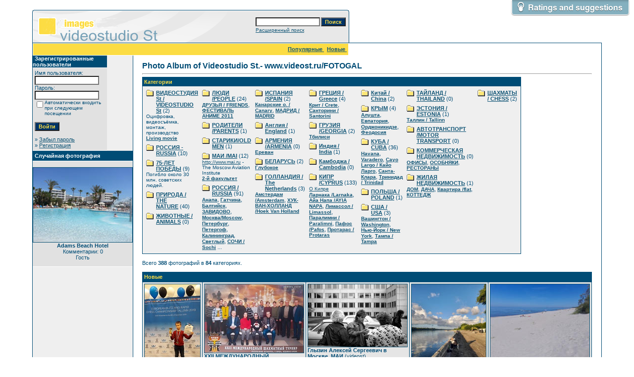

--- FILE ---
content_type: text/html; charset=cp1251
request_url: http://photogal.videost.ru/index.php?sessionid=o2nebuh23gte5q5tmvcadoosv2
body_size: 49526
content:
<!DOCTYPE HTML PUBLIC "-//W3C//DTD HTML 4.01 Transitional//EN">
<html dir="ltr">
<head>
<title>Photo Album of Videostudio St.- www.videost.ru/FOTOGAL</title>
<meta http-equiv="content-type" content="text/html; charset=windows-1251" />
<link rel="stylesheet" href="./templates/default/style.css" />
<script language="javascript" type="text/javascript">
<!--

  var captcha_reload_count = 0;
	var captcha_image_url = "./captcha.php?sessionid=hefftik2i6ca7voontraifjk07";
  function new_captcha_image() {
    if (captcha_image_url.indexOf('?') == -1) {
		  document.getElementById('captcha_image').src= captcha_image_url+'?c='+captcha_reload_count;
		} else {
		  document.getElementById('captcha_image').src= captcha_image_url+'&c='+captcha_reload_count;
		}

    document.getElementById('captcha_input').value="";
    document.getElementById('captcha_input').focus();
    captcha_reload_count++;
  }

	function opendetailwindow() { 
    window.open('','detailwindow','toolbar=no,scrollbars=yes,resizable=no,width=680,height=480');
  }
  
  function right(e) {
    if ((document.layers || (document.getElementById && !document.all)) && (e.which == 2 || e.which == 3)) {
      alert("© Copyright by Photo Album of Videostudio St.- www.videost.ru/FOTOGAL");
      return false;
    }
    else if (event.button == 2 || event.button == 3) {
      alert("© Copyright by Photo Album of Videostudio St.- www.videost.ru/FOTOGAL");
      return false;
    }
    return true;
  }

  if (document.layers){
    document.captureEvents(Event.MOUSEDOWN);
    document.onmousedown = right;
  }
  else if (document.all && !document.getElementById){
    document.onmousedown = right;
  }

	document.oncontextmenu = new Function("alert('© Copyright by Photo Album of Videostudio St.- www.videost.ru/FOTOGAL');return false");

// -->
</script>
<!-- RedHelper -->
<script id="rhlpscrtg" type="text/javascript" charset="utf-8" async="async"
	src="http://web.redhelper.ru/service/main.js?c=videost"></script>
<!--/Redhelper -->
<script type="text/javascript">
    var reformalOptions = {
        project_id: 67611,
        project_host: "photogal.reformal.ru",
        tab_orientation: "top-right",
        tab_indent: "10px",
        tab_bg_color: "#85b0bf",
        tab_border_color: "#FFFFFF",
        tab_image_url: "http://tab.reformal.ru/UmF0aW5ncyBhbmQgc3VnZ2VzdGlvbnM=/FFFFFF/65a5791a0308c7b183a956a226e6d7ff/top-right/1/tab.png",
        tab_border_width: 1
    };
    
    (function() {
        var script = document.createElement('script');
        script.type = 'text/javascript'; script.async = true;
        script.src = ('https:' == document.location.protocol ? 'https://' : 'http://') + 'media.reformal.ru/widgets/v3/reformal.js';
        document.getElementsByTagName('head')[0].appendChild(script);
    })();
</script><noscript><a href="http://reformal.ru"><img src="http://media.reformal.ru/reformal.png" /></a><a href="http://photogal.reformal.ru">Ratings and suggestions</a></noscript>
<link rel="alternate" type="application/rss+xml" title="RSS Feed: Photo Album of Videostudio St.- www.videost.ru/FOTOGAL (Новые )" href="http://photogal.videost.ru/rss.php?action=images" />
</head>
<body bgcolor="#FFFFFF" text="#0F5475" link="#0F5475" vlink="#0F5475" alink="#0F5475">
<br />

<table width="640" border="0" cellspacing="0" cellpadding="0" align="center">
  <tr> 
    <td> 
      <table width="640" border="0" cellspacing="0" cellpadding="0" class="tablehead">
        <tr> 
          <td colspan="4"><img src="./templates/default/images/header_top.gif" width="640" height="6" alt="" /></td>
        </tr>
        <tr> 
          <td width="6"><img src="./templates/default/images/header_left.gif" width="6" height="60" alt="" /></td>
          <td width="405"><img src="./templates/default/images/header_logo.gif" width="405" height="60" alt="" /></td>
          <td width="225" align="right"> 
            <form method="post" action="./search.php?sessionid=hefftik2i6ca7voontraifjk07">
              <table border="0" cellspacing="0" cellpadding="1">
                <tr> 
                  <td> 
                    <input type="text" name="search_keywords" size="15" class="searchinput" />
                  </td>
                  <td> 
                    <input type="submit" value="Поиск" class="button" name="submit" />
                  </td>
                </tr>
                <tr valign="top"> 
                  <td colspan="2"><a href="./search.php?sessionid=hefftik2i6ca7voontraifjk07" class="smalltext">Расширенный поиск</a></td>
                </tr>
              </table>
            </form>
          </td>
          <td align="right" width="6"><img src="./templates/default/images/header_right.gif" width="6" height="60" alt="" /></td>
        </tr>
      </table>
    </td>
  </tr>
  <tr> 
    <td class="bordercolor"> 
      <table width="640" border="0" cellspacing="1" cellpadding="0">
        <tr> 
          <td class="tablebgcolor"> 
            <table width="638" border="0" cellspacing="1" cellpadding="0">
              <tr> 
                <td class="navbar" height="23"> 
                  <table width="636" border="0" cellspacing="0" cellpadding="0">
                    <tr> 
                      <td><img src="./templates/default/images/spacer.gif" width="4" height="4" alt="" /></td>
                      <td align="right">
						<a href="./top.php?sessionid=hefftik2i6ca7voontraifjk07"><b>Популярные </b></a>&nbsp;
						<a href="./search.php?search_new_images=1&amp;sessionid=hefftik2i6ca7voontraifjk07"><b>Новые </b></a>&nbsp;
					  </td>
                    </tr>
                  </table>
                </td>
              </tr>
            </table>
            <table width="638" border="0" cellspacing="0" cellpadding="0">
              <tr> 
                <td width="150" class="row2" valign="top">
                  <table width="150" border="0" cellspacing="0" cellpadding="0">
                    <tr> 
                      <td class="head2" height="20"><img src="./templates/default/images/spacer.gif" alt="" width="4" height="4" />Зарегистрированные пользователи</td>
                    </tr>
                    <tr> 
                      <td class="tablebgcolor"><img src="./templates/default/images/spacer.gif" alt="" width="1" height="1" /></td>
                    </tr>
                    <tr> 
                      <td align="center" class="row1"><table width="100%" border="0" cellpadding="4" cellspacing="0">
  <tr> 
    <td valign="top" align="left"> 
      <form action="./login.php?sessionid=hefftik2i6ca7voontraifjk07" method="post">
        Имя пользователя:<br />
        <input type="text" size="10" name="user_name" class="logininput" />
        <br />
        Пароль:<br />
        <input type="password" size="10" name="user_password" class="logininput" />
        <br />
        <table border="0" cellspacing="0" cellpadding="0">
          <tr valign="top"> 
            <td><input type="checkbox" name="auto_login" value="1" /></td>
            <td><span class="smalltext">Автоматически входить при следующем посещении</span></td>
          </tr>
        </table>
        <br />
		<input type="submit" value="Войти" class="button" />
      </form>
      &raquo; <a href="./member.php?action=lostpassword&amp;sessionid=hefftik2i6ca7voontraifjk07">Забыл пароль</a><br />
	  &raquo; <a href="./register.php?sessionid=hefftik2i6ca7voontraifjk07">Регистрация</a></td>
  </tr>
</table>
</td>
                    </tr>
                    <tr> 
                      <td class="tablebgcolor"><img src="./templates/default/images/spacer.gif" alt="" width="1" height="1" /></td>
                    </tr>
                  </table>
				                    <table width="150" border="0" cellspacing="0" cellpadding="0">
                    <tr> 
                      <td class="head2" height="20"> <img src="./templates/default/images/spacer.gif" alt="" width="4" height="4" />Случайная фотография</td>
                    </tr>
                    <tr> 
                      <td class="tablebgcolor"><img src="./templates/default/images/spacer.gif" alt="" width="1" height="1" /></td>
                    </tr>
                    <tr> 
                      <td align="center" class="row1">
					    <br />
                        <a href="./details.php?image_id=428&amp;sessionid=hefftik2i6ca7voontraifjk07"><img src="./data/thumbnails/55/20130424_123104.jpg" border="1" width="200" height="150" alt="Adams Beach Hotel" title="Adams Beach Hotel" /></a><br /><b>Adams Beach Hotel</b><br />
Комментарии: 0<br />Гость						<br />
                        <br />
                      </td>
                    </tr>
                    <tr> 
                      <td class="tablebgcolor"><img src="./templates/default/images/spacer.gif" alt="" width="1" height="1" /></td>
                    </tr>
                  </table>
				                  </td>
                <td width="1" class="bordercolor" valign="top"><img src="./templates/default/images/spacer.gif" alt="" width="1" height="1" /></td>
                <td width="18" valign="top"><img src="./templates/default/images/spacer.gif" alt="" width="18" height="18" /></td>
                <td width="450" valign="top">
				  <br />
                  <span class="title">Photo Album of Videostudio St.- www.videost.ru/FOTOGAL</span>
				  <br />
				  <hr size="1" />
                                    <table width="450" border="0" cellspacing="0" cellpadding="1">
                    <tr> 
                      <td class="head1"> 
                        <table width="100%" border="0" cellspacing="0" cellpadding="3">
                          <tr> 
                            <td class="head1" valign="top">Категории</td>
                          </tr>
                          <tr> 
                            <td class="row2" valign="top">
<table width="100%" border="0" cellpadding="0" cellspacing="0">
<tr>
<td valign="top" width="15%" class="catbgcolor">
<table border="0" cellpadding="3" cellspacing="1">
<tr>
<td valign="top">
<table border="0" cellspacing="0" cellpadding="0">
  <tr> 
    <td valign="top">
	  <img src="./templates/default/images/folder.gif" width="20" height="13" alt="" /> 
      <!--   -->
    </td>
    <td>
	  <a href="./categories.php?cat_id=56&amp;sessionid=hefftik2i6ca7voontraifjk07" class="maincat">ВИДЕОСТУДИЯ St / VIDEOSTUDIO St</a>&nbsp;(2) 
      	</td>
  </tr>
</table>
<span class="smalltext">Оцифровка, видеосъёмка, монтаж, производство</span><br /><a href="./categories.php?cat_id=76&amp;sessionid=hefftik2i6ca7voontraifjk07" class="subcat">Living movie</a></td>
</tr>
<tr>
<td valign="top">
<table border="0" cellspacing="0" cellpadding="0">
  <tr> 
    <td valign="top">
	  <img src="./templates/default/images/folder.gif" width="20" height="13" alt="" /> 
      <!--   -->
    </td>
    <td>
	  <a href="./categories.php?cat_id=50&amp;sessionid=hefftik2i6ca7voontraifjk07" class="maincat">РОССИЯ - RUSSIA</a>&nbsp;(10) 
      	</td>
  </tr>
</table>
</td>
</tr>
<tr>
<td valign="top">
<table border="0" cellspacing="0" cellpadding="0">
  <tr> 
    <td valign="top">
	  <img src="./templates/default/images/folder.gif" width="20" height="13" alt="" /> 
      <!--   -->
    </td>
    <td>
	  <a href="./categories.php?cat_id=49&amp;sessionid=hefftik2i6ca7voontraifjk07" class="maincat">75-ЛЕТ ПОБЕДЫ</a>&nbsp;(9) 
      	</td>
  </tr>
</table>
<span class="smalltext">Погибло около 30 млн. советских людей.</span><br /></td>
</tr>
<tr>
<td valign="top">
<table border="0" cellspacing="0" cellpadding="0">
  <tr> 
    <td valign="top">
	  <img src="./templates/default/images/folder.gif" width="20" height="13" alt="" /> 
      <!--   -->
    </td>
    <td>
	  <a href="./categories.php?cat_id=2&amp;sessionid=hefftik2i6ca7voontraifjk07" class="maincat">ПРИРОДА / THE NATURE</a>&nbsp;(40) 
      	</td>
  </tr>
</table>
</td>
</tr>
<tr>
<td valign="top">
<table border="0" cellspacing="0" cellpadding="0">
  <tr> 
    <td valign="top">
	  <img src="./templates/default/images/folder.gif" width="20" height="13" alt="" /> 
      <!--   -->
    </td>
    <td>
	  <a href="./categories.php?cat_id=3&amp;sessionid=hefftik2i6ca7voontraifjk07" class="maincat">ЖИВОТНЫЕ / ANIMALS</a>&nbsp;(0) 
      	</td>
  </tr>
</table>
</td>
</tr>
</table></td>
<td valign="top" width="15%" class="catbgcolor">
<table border="0" cellpadding="3" cellspacing="1">
<tr>
<td valign="top">
<table border="0" cellspacing="0" cellpadding="0">
  <tr> 
    <td valign="top">
	  <img src="./templates/default/images/folder.gif" width="20" height="13" alt="" /> 
      <!--   -->
    </td>
    <td>
	  <a href="./categories.php?cat_id=4&amp;sessionid=hefftik2i6ca7voontraifjk07" class="maincat">ЛЮДИ /PEOPLE</a>&nbsp;(24) 
      	</td>
  </tr>
</table>
<a href="./categories.php?cat_id=17&amp;sessionid=hefftik2i6ca7voontraifjk07" class="subcat">ДРУЗЬЯ / FRIENDS</a>, <a href="./categories.php?cat_id=61&amp;sessionid=hefftik2i6ca7voontraifjk07" class="subcat">ФЕСТИВАЛЬ АНИМЕ 2011</a></td>
</tr>
<tr>
<td valign="top">
<table border="0" cellspacing="0" cellpadding="0">
  <tr> 
    <td valign="top">
	  <img src="./templates/default/images/folder.gif" width="20" height="13" alt="" /> 
      <!--   -->
    </td>
    <td>
	  <a href="./categories.php?cat_id=8&amp;sessionid=hefftik2i6ca7voontraifjk07" class="maincat">РОДИТЕЛИ /PARENTS</a>&nbsp;(1) 
      	</td>
  </tr>
</table>
</td>
</tr>
<tr>
<td valign="top">
<table border="0" cellspacing="0" cellpadding="0">
  <tr> 
    <td valign="top">
	  <img src="./templates/default/images/folder.gif" width="20" height="13" alt="" /> 
      <!--   -->
    </td>
    <td>
	  <a href="./categories.php?cat_id=7&amp;sessionid=hefftik2i6ca7voontraifjk07" class="maincat">СТАРИКИ/OLD MEN</a>&nbsp;(1) 
      	</td>
  </tr>
</table>
</td>
</tr>
<tr>
<td valign="top">
<table border="0" cellspacing="0" cellpadding="0">
  <tr> 
    <td valign="top">
	  <img src="./templates/default/images/folder.gif" width="20" height="13" alt="" /> 
      <!--   -->
    </td>
    <td>
	  <a href="./categories.php?cat_id=47&amp;sessionid=hefftik2i6ca7voontraifjk07" class="maincat">МАИ /MAI</a>&nbsp;(12) 
      	</td>
  </tr>
</table>
<span class="smalltext"><a href="http://www.mai.ru" target="_blank" rel="nofollow">http://www.mai.ru</a>  - The Moscow Aviation Institute</span><br /><a href="./categories.php?cat_id=48&amp;sessionid=hefftik2i6ca7voontraifjk07" class="subcat">2-й факультет</a></td>
</tr>
<tr>
<td valign="top">
<table border="0" cellspacing="0" cellpadding="0">
  <tr> 
    <td valign="top">
	  <img src="./templates/default/images/folder.gif" width="20" height="13" alt="" /> 
      <!--   -->
    </td>
    <td>
	  <a href="./categories.php?cat_id=21&amp;sessionid=hefftik2i6ca7voontraifjk07" class="maincat">РОССИЯ /  RUSSIA</a>&nbsp;(91) 
      	</td>
  </tr>
</table>
<a href="./categories.php?cat_id=67&amp;sessionid=hefftik2i6ca7voontraifjk07" class="subcat">Анапа</a>, <a href="./categories.php?cat_id=42&amp;sessionid=hefftik2i6ca7voontraifjk07" class="subcat">Гатчина</a>, <a href="./categories.php?cat_id=92&amp;sessionid=hefftik2i6ca7voontraifjk07" class="subcat">Балтийск</a>, <a href="./categories.php?cat_id=88&amp;sessionid=hefftik2i6ca7voontraifjk07" class="subcat">ЗАВИДОВО</a>, <a href="./categories.php?cat_id=28&amp;sessionid=hefftik2i6ca7voontraifjk07" class="subcat">Москва/Moscow</a>, <a href="./categories.php?cat_id=29&amp;sessionid=hefftik2i6ca7voontraifjk07" class="subcat">Петербург</a>, <a href="./categories.php?cat_id=85&amp;sessionid=hefftik2i6ca7voontraifjk07" class="subcat">Петергоф</a>, <a href="./categories.php?cat_id=22&amp;sessionid=hefftik2i6ca7voontraifjk07" class="subcat">Калининград</a>, <a href="./categories.php?cat_id=23&amp;sessionid=hefftik2i6ca7voontraifjk07" class="subcat">Светлый</a>, <a href="./categories.php?cat_id=90&amp;sessionid=hefftik2i6ca7voontraifjk07" class="subcat">СОЧИ / Sochi</a> ...
</td>
</tr>
</table></td>
<td valign="top" width="15%" class="catbgcolor">
<table border="0" cellpadding="3" cellspacing="1">
<tr>
<td valign="top">
<table border="0" cellspacing="0" cellpadding="0">
  <tr> 
    <td valign="top">
	  <img src="./templates/default/images/folder.gif" width="20" height="13" alt="" /> 
      <!--   -->
    </td>
    <td>
	  <a href="./categories.php?cat_id=19&amp;sessionid=hefftik2i6ca7voontraifjk07" class="maincat">ИСПАНИЯ /SPAIN</a>&nbsp;(2) 
      	</td>
  </tr>
</table>
<a href="./categories.php?cat_id=77&amp;sessionid=hefftik2i6ca7voontraifjk07" class="subcat">Канарские о. / Canary</a>, <a href="./categories.php?cat_id=20&amp;sessionid=hefftik2i6ca7voontraifjk07" class="subcat">МАДРИД / MADRID</a></td>
</tr>
<tr>
<td valign="top">
<table border="0" cellspacing="0" cellpadding="0">
  <tr> 
    <td valign="top">
	  <img src="./templates/default/images/folder.gif" width="20" height="13" alt="" /> 
      <!--   -->
    </td>
    <td>
	  <a href="./categories.php?cat_id=93&amp;sessionid=hefftik2i6ca7voontraifjk07" class="maincat">Англия / England</a>&nbsp;(1) 
      	</td>
  </tr>
</table>
</td>
</tr>
<tr>
<td valign="top">
<table border="0" cellspacing="0" cellpadding="0">
  <tr> 
    <td valign="top">
	  <img src="./templates/default/images/folder.gif" width="20" height="13" alt="" /> 
      <!--   -->
    </td>
    <td>
	  <a href="./categories.php?cat_id=26&amp;sessionid=hefftik2i6ca7voontraifjk07" class="maincat">АРМЕНИЯ /ARMENIA</a>&nbsp;(0) 
      	</td>
  </tr>
</table>
<a href="./categories.php?cat_id=27&amp;sessionid=hefftik2i6ca7voontraifjk07" class="subcat">Ереван</a></td>
</tr>
<tr>
<td valign="top">
<table border="0" cellspacing="0" cellpadding="0">
  <tr> 
    <td valign="top">
	  <img src="./templates/default/images/folder.gif" width="20" height="13" alt="" /> 
      <!--   -->
    </td>
    <td>
	  <a href="./categories.php?cat_id=53&amp;sessionid=hefftik2i6ca7voontraifjk07" class="maincat">БЕЛАРУСЬ</a>&nbsp;(2) 
      	</td>
  </tr>
</table>
<a href="./categories.php?cat_id=54&amp;sessionid=hefftik2i6ca7voontraifjk07" class="subcat">Глубокое</a></td>
</tr>
<tr>
<td valign="top">
<table border="0" cellspacing="0" cellpadding="0">
  <tr> 
    <td valign="top">
	  <img src="./templates/default/images/folder.gif" width="20" height="13" alt="" /> 
      <!--   -->
    </td>
    <td>
	  <a href="./categories.php?cat_id=31&amp;sessionid=hefftik2i6ca7voontraifjk07" class="maincat">ГОЛЛАНДИЯ / The Netherlands</a>&nbsp;(3) 
      	</td>
  </tr>
</table>
<a href="./categories.php?cat_id=33&amp;sessionid=hefftik2i6ca7voontraifjk07" class="subcat">Амстердам /Amsterdam</a>, <a href="./categories.php?cat_id=32&amp;sessionid=hefftik2i6ca7voontraifjk07" class="subcat">ХУК-ВАН-ХОЛЛАНД /Hoek Van Holland</a></td>
</tr>
</table></td>
<td valign="top" width="15%" class="catbgcolor">
<table border="0" cellpadding="3" cellspacing="1">
<tr>
<td valign="top">
<table border="0" cellspacing="0" cellpadding="0">
  <tr> 
    <td valign="top">
	  <img src="./templates/default/images/folder.gif" width="20" height="13" alt="" /> 
      <!--   -->
    </td>
    <td>
	  <a href="./categories.php?cat_id=37&amp;sessionid=hefftik2i6ca7voontraifjk07" class="maincat">ГРЕЦИЯ / Greece</a>&nbsp;(4) 
      	</td>
  </tr>
</table>
<a href="./categories.php?cat_id=38&amp;sessionid=hefftik2i6ca7voontraifjk07" class="subcat">Крит / Crete</a>, <a href="./categories.php?cat_id=39&amp;sessionid=hefftik2i6ca7voontraifjk07" class="subcat">Санторини / Santorini</a></td>
</tr>
<tr>
<td valign="top">
<table border="0" cellspacing="0" cellpadding="0">
  <tr> 
    <td valign="top">
	  <img src="./templates/default/images/folder.gif" width="20" height="13" alt="" /> 
      <!--   -->
    </td>
    <td>
	  <a href="./categories.php?cat_id=24&amp;sessionid=hefftik2i6ca7voontraifjk07" class="maincat">ГРУЗИЯ /GEORGIA</a>&nbsp;(2) 
      	</td>
  </tr>
</table>
<a href="./categories.php?cat_id=25&amp;sessionid=hefftik2i6ca7voontraifjk07" class="subcat">Тбилиси</a></td>
</tr>
<tr>
<td valign="top">
<table border="0" cellspacing="0" cellpadding="0">
  <tr> 
    <td valign="top">
	  <img src="./templates/default/images/folder.gif" width="20" height="13" alt="" /> 
      <!--   -->
    </td>
    <td>
	  <a href="./categories.php?cat_id=82&amp;sessionid=hefftik2i6ca7voontraifjk07" class="maincat">Индия / India</a>&nbsp;(1) 
      	</td>
  </tr>
</table>
</td>
</tr>
<tr>
<td valign="top">
<table border="0" cellspacing="0" cellpadding="0">
  <tr> 
    <td valign="top">
	  <img src="./templates/default/images/folder.gif" width="20" height="13" alt="" /> 
      <!--   -->
    </td>
    <td>
	  <a href="./categories.php?cat_id=75&amp;sessionid=hefftik2i6ca7voontraifjk07" class="maincat">Камбоджа / Cambodia</a>&nbsp;(0) 
      	</td>
  </tr>
</table>
</td>
</tr>
<tr>
<td valign="top">
<table border="0" cellspacing="0" cellpadding="0">
  <tr> 
    <td valign="top">
	  <img src="./templates/default/images/folder.gif" width="20" height="13" alt="" /> 
      <!--   -->
    </td>
    <td>
	  <a href="./categories.php?cat_id=34&amp;sessionid=hefftik2i6ca7voontraifjk07" class="maincat">КИПР /CYPRUS</a>&nbsp;(133) 
      	</td>
  </tr>
</table>
<span class="smalltext"><a href="http://cyprus.mid.ru/o-kipre">О Кипре<a></span><br /><a href="./categories.php?cat_id=36&amp;sessionid=hefftik2i6ca7voontraifjk07" class="subcat">Ларнака /Larnaka</a>, <a href="./categories.php?cat_id=55&amp;sessionid=hefftik2i6ca7voontraifjk07" class="subcat">Айа Напа /AYIA NAPA</a>, <a href="./categories.php?cat_id=40&amp;sessionid=hefftik2i6ca7voontraifjk07" class="subcat">Лимассол / Limassol</a>, <a href="./categories.php?cat_id=83&amp;sessionid=hefftik2i6ca7voontraifjk07" class="subcat">Паралимни / Paralimni</a>, <a href="./categories.php?cat_id=35&amp;sessionid=hefftik2i6ca7voontraifjk07" class="subcat">Пафос /Pafos</a>, <a href="./categories.php?cat_id=86&amp;sessionid=hefftik2i6ca7voontraifjk07" class="subcat">Протарас / Protaras</a></td>
</tr>
</table></td>
<td valign="top" width="15%" class="catbgcolor">
<table border="0" cellpadding="3" cellspacing="1">
<tr>
<td valign="top">
<table border="0" cellspacing="0" cellpadding="0">
  <tr> 
    <td valign="top">
	  <img src="./templates/default/images/folder.gif" width="20" height="13" alt="" /> 
      <!--   -->
    </td>
    <td>
	  <a href="./categories.php?cat_id=46&amp;sessionid=hefftik2i6ca7voontraifjk07" class="maincat">Китай / China</a>&nbsp;(2) 
      	</td>
  </tr>
</table>
</td>
</tr>
<tr>
<td valign="top">
<table border="0" cellspacing="0" cellpadding="0">
  <tr> 
    <td valign="top">
	  <img src="./templates/default/images/folder.gif" width="20" height="13" alt="" /> 
      <!--   -->
    </td>
    <td>
	  <a href="./categories.php?cat_id=62&amp;sessionid=hefftik2i6ca7voontraifjk07" class="maincat">КРЫМ</a>&nbsp;(4) 
      	</td>
  </tr>
</table>
<a href="./categories.php?cat_id=63&amp;sessionid=hefftik2i6ca7voontraifjk07" class="subcat">Алушта</a>, <a href="./categories.php?cat_id=64&amp;sessionid=hefftik2i6ca7voontraifjk07" class="subcat">Евпатория</a>, <a href="./categories.php?cat_id=65&amp;sessionid=hefftik2i6ca7voontraifjk07" class="subcat">Орджоникидзе</a>, <a href="./categories.php?cat_id=66&amp;sessionid=hefftik2i6ca7voontraifjk07" class="subcat">Феодосия</a></td>
</tr>
<tr>
<td valign="top">
<table border="0" cellspacing="0" cellpadding="0">
  <tr> 
    <td valign="top">
	  <img src="./templates/default/images/folder.gif" width="20" height="13" alt="" /> 
      <!--   -->
    </td>
    <td>
	  <a href="./categories.php?cat_id=71&amp;sessionid=hefftik2i6ca7voontraifjk07" class="maincat">КУБА  / CUBA</a>&nbsp;(36) 
      	</td>
  </tr>
</table>
<a href="./categories.php?cat_id=73&amp;sessionid=hefftik2i6ca7voontraifjk07" class="subcat">Havana</a>, <a href="./categories.php?cat_id=72&amp;sessionid=hefftik2i6ca7voontraifjk07" class="subcat">Varadero</a>, <a href="./categories.php?cat_id=74&amp;sessionid=hefftik2i6ca7voontraifjk07" class="subcat">Cayo Largo / Кайо Ларго</a>, <a href="./categories.php?cat_id=87&amp;sessionid=hefftik2i6ca7voontraifjk07" class="subcat">Санта-Клара</a>, <a href="./categories.php?cat_id=84&amp;sessionid=hefftik2i6ca7voontraifjk07" class="subcat">Тринидад / Trinidad</a></td>
</tr>
<tr>
<td valign="top">
<table border="0" cellspacing="0" cellpadding="0">
  <tr> 
    <td valign="top">
	  <img src="./templates/default/images/folder.gif" width="20" height="13" alt="" /> 
      <!--   -->
    </td>
    <td>
	  <a href="./categories.php?cat_id=51&amp;sessionid=hefftik2i6ca7voontraifjk07" class="maincat">ПОЛЬША / POLAND</a>&nbsp;(1) 
      	</td>
  </tr>
</table>
</td>
</tr>
<tr>
<td valign="top">
<table border="0" cellspacing="0" cellpadding="0">
  <tr> 
    <td valign="top">
	  <img src="./templates/default/images/folder.gif" width="20" height="13" alt="" /> 
      <!--   -->
    </td>
    <td>
	  <a href="./categories.php?cat_id=44&amp;sessionid=hefftik2i6ca7voontraifjk07" class="maincat">США  /   USA</a>&nbsp;(3) 
      	</td>
  </tr>
</table>
<a href="./categories.php?cat_id=70&amp;sessionid=hefftik2i6ca7voontraifjk07" class="subcat">Вашингтон / Washington</a>, <a href="./categories.php?cat_id=69&amp;sessionid=hefftik2i6ca7voontraifjk07" class="subcat">Нью-Йорк / New York</a>, <a href="./categories.php?cat_id=45&amp;sessionid=hefftik2i6ca7voontraifjk07" class="subcat">Тампа / Tampa</a></td>
</tr>
</table></td>
<td valign="top" width="15%" class="catbgcolor">
<table border="0" cellpadding="3" cellspacing="1">
<tr>
<td valign="top">
<table border="0" cellspacing="0" cellpadding="0">
  <tr> 
    <td valign="top">
	  <img src="./templates/default/images/folder.gif" width="20" height="13" alt="" /> 
      <!--   -->
    </td>
    <td>
	  <a href="./categories.php?cat_id=68&amp;sessionid=hefftik2i6ca7voontraifjk07" class="maincat">ТАЙЛАНД / THAILAND</a>&nbsp;(0) 
      	</td>
  </tr>
</table>
</td>
</tr>
<tr>
<td valign="top">
<table border="0" cellspacing="0" cellpadding="0">
  <tr> 
    <td valign="top">
	  <img src="./templates/default/images/folder.gif" width="20" height="13" alt="" /> 
      <!--   -->
    </td>
    <td>
	  <a href="./categories.php?cat_id=80&amp;sessionid=hefftik2i6ca7voontraifjk07" class="maincat">ЭСТОНИЯ / ESTONIA</a>&nbsp;(1) 
      	</td>
  </tr>
</table>
<a href="./categories.php?cat_id=81&amp;sessionid=hefftik2i6ca7voontraifjk07" class="subcat">Таллин / Tallinn</a></td>
</tr>
<tr>
<td valign="top">
<table border="0" cellspacing="0" cellpadding="0">
  <tr> 
    <td valign="top">
	  <img src="./templates/default/images/folder.gif" width="20" height="13" alt="" /> 
      <!--   -->
    </td>
    <td>
	  <a href="./categories.php?cat_id=30&amp;sessionid=hefftik2i6ca7voontraifjk07" class="maincat">АВТОТРАНСПОРТ /MOTOR TRANSPORT</a>&nbsp;(0) 
      	</td>
  </tr>
</table>
</td>
</tr>
<tr>
<td valign="top">
<table border="0" cellspacing="0" cellpadding="0">
  <tr> 
    <td valign="top">
	  <img src="./templates/default/images/folder.gif" width="20" height="13" alt="" /> 
      <!--   -->
    </td>
    <td>
	  <a href="./categories.php?cat_id=11&amp;sessionid=hefftik2i6ca7voontraifjk07" class="maincat">КОММЕРЧЕСКАЯ НЕДВИЖИМОСТЬ</a>&nbsp;(0) 
      	</td>
  </tr>
</table>
<a href="./categories.php?cat_id=14&amp;sessionid=hefftik2i6ca7voontraifjk07" class="subcat">ОФИСЫ</a>, <a href="./categories.php?cat_id=13&amp;sessionid=hefftik2i6ca7voontraifjk07" class="subcat">ОСОБНЯКИ</a>, <a href="./categories.php?cat_id=12&amp;sessionid=hefftik2i6ca7voontraifjk07" class="subcat">РЕСТОРАНЫ</a></td>
</tr>
<tr>
<td valign="top">
<table border="0" cellspacing="0" cellpadding="0">
  <tr> 
    <td valign="top">
	  <img src="./templates/default/images/folder.gif" width="20" height="13" alt="" /> 
      <!--   -->
    </td>
    <td>
	  <a href="./categories.php?cat_id=57&amp;sessionid=hefftik2i6ca7voontraifjk07" class="maincat">ЖИЛАЯ НЕДВИЖИМОСТЬ</a>&nbsp;(1) 
      	</td>
  </tr>
</table>
<a href="./categories.php?cat_id=58&amp;sessionid=hefftik2i6ca7voontraifjk07" class="subcat">ДОМ</a>, <a href="./categories.php?cat_id=59&amp;sessionid=hefftik2i6ca7voontraifjk07" class="subcat">ДАЧА</a>, <a href="./categories.php?cat_id=79&amp;sessionid=hefftik2i6ca7voontraifjk07" class="subcat">Квартира /flat</a>, <a href="./categories.php?cat_id=60&amp;sessionid=hefftik2i6ca7voontraifjk07" class="subcat">КОТТЕДЖ</a></td>
</tr>
</table></td>
<td valign="top" width="15%" class="catbgcolor">
<table border="0" cellpadding="3" cellspacing="1">
<tr>
<td valign="top">
<table border="0" cellspacing="0" cellpadding="0">
  <tr> 
    <td valign="top">
	  <img src="./templates/default/images/folder.gif" width="20" height="13" alt="" /> 
      <!--   -->
    </td>
    <td>
	  <a href="./categories.php?cat_id=91&amp;sessionid=hefftik2i6ca7voontraifjk07" class="maincat">ШАХМАТЫ / CHESS</a>&nbsp;(2) 
      	</td>
  </tr>
</table>
</td>
</tr>
</table>
</td>
</tr>
</table>
</td>
                          </tr>
                        </table>
                      </td>
                    </tr>
                  </table>
                  <br />
                  Всего <b>388</b> фотографий в <b>84</b> категориях.<br />
                  <br />
                   
                  <table width="450" border="0" cellspacing="0" cellpadding="0">
                    <tr> 
                      <td class="head1"> 
                        <table width="100%" border="0" cellspacing="0" cellpadding="4">
                          <tr> 
                            <td class="head1" valign="top">Новые </td>
                          </tr>
                        </table>
                      </td>
                    </tr>
                    <tr> 
                      <td class="head1"><table width="100%" border="0" cellpadding="3" cellspacing="1"><tr class="imagerow1">
<td width="20%" valign="top">
<!-- you wish detail page in a small javascript open window, use <a href="./details.php?image_id=640&amp;sessionid=hefftik2i6ca7voontraifjk07" onclick="opendetailwindow()" target="detailwindow"><img src="./data/thumbnails/81/20191203_165823.jpg" border="1" width="112" height="200" alt="Averin Nikolay - чемпионат Европы по блицу и быстрым шахматам Таллин 2019 30 ноября — 8 декабря" title="Averin Nikolay - чемпионат Европы по блицу и быстрым шахматам Таллин 2019 30 ноября — 8 декабря" /></a> -->
<a href="./details.php?image_id=640&amp;sessionid=hefftik2i6ca7voontraifjk07"><img src="./data/thumbnails/81/20191203_165823.jpg" border="1" width="112" height="200" alt="Averin Nikolay - чемпионат Европы по блицу и быстрым шахматам Таллин 2019 30 ноября — 8 декабря" title="Averin Nikolay - чемпионат Европы по блицу и быстрым шахматам Таллин 2019 30 ноября — 8 декабря" /></a><br />
<b>Averin Nikolay - чемпионат Европы по блицу и быстрым шахматам Таллин 2019 30 ноября — 8 декабря</b>  (<a href="./member.php?action=showprofile&amp;user_id=1&amp;sessionid=hefftik2i6ca7voontraifjk07">videost</a>)
<br />
<a href="./categories.php?cat_id=81&amp;sessionid=hefftik2i6ca7voontraifjk07">Таллин / Tallinn</a><br />
Комментарии: 0<br />
<img src="./templates/default/images/lightbox_off.gif" border="0" alt="" />
</td>
<td width="20%" valign="top">
<!-- you wish detail page in a small javascript open window, use <a href="./details.php?image_id=639&amp;sessionid=hefftik2i6ca7voontraifjk07" onclick="opendetailwindow()" target="detailwindow"><img src="./data/thumbnails/91/20240130_111312-1200.jpg" border="1" width="200" height="138" alt="ХХІІ МЕЖДУНАРОДНЫЙ ШАХМАТНЫЙ ТУРНИР РЕСПУБЛИКА БЕЛАРУСЬ, Г.ОРША, ЛЕДОВАЯ АРЕНА" title="ХХІІ МЕЖДУНАРОДНЫЙ ШАХМАТНЫЙ ТУРНИР РЕСПУБЛИКА БЕЛАРУСЬ, Г.ОРША, ЛЕДОВАЯ АРЕНА" /></a> -->
<a href="./details.php?image_id=639&amp;sessionid=hefftik2i6ca7voontraifjk07"><img src="./data/thumbnails/91/20240130_111312-1200.jpg" border="1" width="200" height="138" alt="ХХІІ МЕЖДУНАРОДНЫЙ ШАХМАТНЫЙ ТУРНИР РЕСПУБЛИКА БЕЛАРУСЬ, Г.ОРША, ЛЕДОВАЯ АРЕНА" title="ХХІІ МЕЖДУНАРОДНЫЙ ШАХМАТНЫЙ ТУРНИР РЕСПУБЛИКА БЕЛАРУСЬ, Г.ОРША, ЛЕДОВАЯ АРЕНА" /></a><br />
<b>ХХІІ МЕЖДУНАРОДНЫЙ ШАХМАТНЫЙ ТУРНИР РЕСПУБЛИКА БЕЛАРУСЬ, Г.ОРША, ЛЕДОВАЯ АРЕНА</b>  (<a href="./member.php?action=showprofile&amp;user_id=1&amp;sessionid=hefftik2i6ca7voontraifjk07">videost</a>)
<br />
<a href="./categories.php?cat_id=91&amp;sessionid=hefftik2i6ca7voontraifjk07">ШАХМАТЫ / CHESS</a><br />
Комментарии: 2<br />
<img src="./templates/default/images/lightbox_off.gif" border="0" alt="" />
</td>
<td width="20%" valign="top">
<!-- you wish detail page in a small javascript open window, use <a href="./details.php?image_id=638&amp;sessionid=hefftik2i6ca7voontraifjk07" onclick="opendetailwindow()" target="detailwindow"><img src="./data/thumbnails/4/File0020-1200.jpg" border="1" width="200" height="126" alt="Глызин Алексей Сергеевич в Москве, МАИ" title="Глызин Алексей Сергеевич в Москве, МАИ" /></a> -->
<a href="./details.php?image_id=638&amp;sessionid=hefftik2i6ca7voontraifjk07"><img src="./data/thumbnails/4/File0020-1200.jpg" border="1" width="200" height="126" alt="Глызин Алексей Сергеевич в Москве, МАИ" title="Глызин Алексей Сергеевич в Москве, МАИ" /></a><br />
<b>Глызин Алексей Сергеевич в Москве, МАИ</b>  (<a href="./member.php?action=showprofile&amp;user_id=1&amp;sessionid=hefftik2i6ca7voontraifjk07">videost</a>)
<br />
<a href="./categories.php?cat_id=4&amp;sessionid=hefftik2i6ca7voontraifjk07">ЛЮДИ /PEOPLE</a><br />
Комментарии: 1<br />
<img src="./templates/default/images/lightbox_off.gif" border="0" alt="" />
</td>
<td width="20%" valign="top">
<!-- you wish detail page in a small javascript open window, use <a href="./details.php?image_id=637&amp;sessionid=hefftik2i6ca7voontraifjk07" onclick="opendetailwindow()" target="detailwindow"><img src="./data/thumbnails/23/20220807_060715-1200.jpg" border="1" width="150" height="200" alt="Судоходный канал в Светлом" title="Судоходный канал в Светлом" /></a> -->
<a href="./details.php?image_id=637&amp;sessionid=hefftik2i6ca7voontraifjk07"><img src="./data/thumbnails/23/20220807_060715-1200.jpg" border="1" width="150" height="200" alt="Судоходный канал в Светлом" title="Судоходный канал в Светлом" /></a><br />
<b>Судоходный канал в Светлом</b>  (<a href="./member.php?action=showprofile&amp;user_id=1&amp;sessionid=hefftik2i6ca7voontraifjk07">videost</a>)
<br />
<a href="./categories.php?cat_id=23&amp;sessionid=hefftik2i6ca7voontraifjk07">Светлый</a><br />
Комментарии: 0<br />
<img src="./templates/default/images/lightbox_off.gif" border="0" alt="" />
</td>
<td width="20%" valign="top">
<!-- you wish detail page in a small javascript open window, use <a href="./details.php?image_id=636&amp;sessionid=hefftik2i6ca7voontraifjk07" onclick="opendetailwindow()" target="detailwindow"><img src="./data/thumbnails/92/-1200.jpg" border="1" width="200" height="150" alt="Балтийский пляж - Baltiysk Beach" title="Балтийский пляж - Baltiysk Beach" /></a> -->
<a href="./details.php?image_id=636&amp;sessionid=hefftik2i6ca7voontraifjk07"><img src="./data/thumbnails/92/-1200.jpg" border="1" width="200" height="150" alt="Балтийский пляж - Baltiysk Beach" title="Балтийский пляж - Baltiysk Beach" /></a><br />
<b>Балтийский пляж - Baltiysk Beach</b>  (<a href="./member.php?action=showprofile&amp;user_id=1&amp;sessionid=hefftik2i6ca7voontraifjk07">videost</a>)
<br />
<a href="./categories.php?cat_id=92&amp;sessionid=hefftik2i6ca7voontraifjk07">Балтийск</a><br />
Комментарии: 0<br />
<img src="./templates/default/images/lightbox_off.gif" border="0" alt="" />
</td>
</tr>
</table>
</td>
                    </tr>
                  </table>
                  <br />
				  <table width="450" border="0" cellspacing="0" cellpadding="1">
  <tr> 
    <td class="head1"> 
      <table width="100%" border="0" cellspacing="0" cellpadding="3">
        <tr> 
          <td valign="top" class="head1">Сейчас активных пользователей: 124</td>
        </tr>
        <tr> 
          <td valign="top" class="row2">
		    Всего сейчас <b>0</b> зарегистрированных пользователей (0 скрытых) и <b>124</b> гостей.		    <br />
                      </td>
        </tr>
      </table>
    </td>
  </tr>
</table>
				  <br />
                  <table width="100%" border="0" cellspacing="0" cellpadding="0">
                    <tr> 
                      <td><form method="post" name="jumpbox" action="./categories.php?sessionid=hefftik2i6ca7voontraifjk07">
  <table border="0" cellspacing="0" cellpadding="0">
    <tr> 
      <td valign="bottom">
<select name="cat_id" onchange="if (this.options[this.selectedIndex].value != 0){ forms['jumpbox'].submit() }" class="categoryselect">
<option value="0">Выбор категории</option>
<option value="0">-------------------------------</option>
<option value="56" class="dropdownmarker">ВИДЕОСТУДИЯ St / VIDEOSTUDIO St</option>
<option value="76">-- Living movie</option>
<option value="50" class="dropdownmarker">РОССИЯ - RUSSIA</option>
<option value="49" class="dropdownmarker">75-ЛЕТ ПОБЕДЫ</option>
<option value="2" class="dropdownmarker">ПРИРОДА / THE NATURE</option>
<option value="3" class="dropdownmarker">ЖИВОТНЫЕ / ANIMALS</option>
<option value="4" class="dropdownmarker">ЛЮДИ /PEOPLE</option>
<option value="17">-- ДРУЗЬЯ / FRIENDS</option>
<option value="61">-- ФЕСТИВАЛЬ АНИМЕ 2011</option>
<option value="8" class="dropdownmarker">РОДИТЕЛИ /PARENTS</option>
<option value="7" class="dropdownmarker">СТАРИКИ/OLD MEN</option>
<option value="47" class="dropdownmarker">МАИ /MAI</option>
<option value="48">-- 2-й факультет</option>
<option value="21" class="dropdownmarker">РОССИЯ /  RUSSIA</option>
<option value="67">-- Анапа</option>
<option value="42">-- Гатчина</option>
<option value="43">---- в/ч 40304</option>
<option value="92">-- Балтийск</option>
<option value="88">-- ЗАВИДОВО</option>
<option value="28">-- Москва/Moscow</option>
<option value="29">-- Петербург</option>
<option value="85">-- Петергоф</option>
<option value="22">-- Калининград</option>
<option value="23">-- Светлый</option>
<option value="90">-- СОЧИ / Sochi</option>
<option value="89">-- Тверь</option>
<option value="19" class="dropdownmarker">ИСПАНИЯ /SPAIN</option>
<option value="77">-- Канарские о. / Canary</option>
<option value="78">---- Тенерифе / Tenerife</option>
<option value="20">-- МАДРИД / MADRID</option>
<option value="93" class="dropdownmarker">Англия / England</option>
<option value="26" class="dropdownmarker">АРМЕНИЯ /ARMENIA</option>
<option value="27">-- Ереван</option>
<option value="53" class="dropdownmarker">БЕЛАРУСЬ</option>
<option value="54">-- Глубокое</option>
<option value="31" class="dropdownmarker">ГОЛЛАНДИЯ / The Netherlands</option>
<option value="33">-- Амстердам /Amsterdam</option>
<option value="32">-- ХУК-ВАН-ХОЛЛАНД /Hoek Van Holland</option>
<option value="37" class="dropdownmarker">ГРЕЦИЯ / Greece</option>
<option value="38">-- Крит / Crete</option>
<option value="41">---- Ираклион / IRAKLION</option>
<option value="39">-- Санторини / Santorini</option>
<option value="24" class="dropdownmarker">ГРУЗИЯ /GEORGIA</option>
<option value="25">-- Тбилиси</option>
<option value="82" class="dropdownmarker">Индия / India</option>
<option value="75" class="dropdownmarker">Камбоджа / Cambodia</option>
<option value="34" class="dropdownmarker">КИПР /CYPRUS</option>
<option value="36">-- Ларнака /Larnaka</option>
<option value="55">-- Айа Напа /AYIA NAPA</option>
<option value="40">-- Лимассол / Limassol</option>
<option value="83">-- Паралимни / Paralimni</option>
<option value="35">-- Пафос /Pafos</option>
<option value="86">-- Протарас / Protaras</option>
<option value="46" class="dropdownmarker">Китай / China</option>
<option value="62" class="dropdownmarker">КРЫМ</option>
<option value="63">-- Алушта</option>
<option value="64">-- Евпатория</option>
<option value="65">-- Орджоникидзе</option>
<option value="66">-- Феодосия</option>
<option value="71" class="dropdownmarker">КУБА  / CUBA</option>
<option value="73">-- Havana</option>
<option value="72">-- Varadero</option>
<option value="74">-- Cayo Largo / Кайо Ларго</option>
<option value="87">-- Санта-Клара</option>
<option value="84">-- Тринидад / Trinidad</option>
<option value="51" class="dropdownmarker">ПОЛЬША / POLAND</option>
<option value="44" class="dropdownmarker">США  /   USA</option>
<option value="70">-- Вашингтон / Washington</option>
<option value="69">-- Нью-Йорк / New York</option>
<option value="45">-- Тампа / Tampa</option>
<option value="68" class="dropdownmarker">ТАЙЛАНД / THAILAND</option>
<option value="80" class="dropdownmarker">ЭСТОНИЯ / ESTONIA</option>
<option value="81">-- Таллин / Tallinn</option>
<option value="30" class="dropdownmarker">АВТОТРАНСПОРТ /MOTOR TRANSPORT</option>
<option value="11" class="dropdownmarker">КОММЕРЧЕСКАЯ НЕДВИЖИМОСТЬ</option>
<option value="14">-- ОФИСЫ</option>
<option value="13">-- ОСОБНЯКИ</option>
<option value="12">-- РЕСТОРАНЫ</option>
<option value="57" class="dropdownmarker">ЖИЛАЯ НЕДВИЖИМОСТЬ</option>
<option value="58">-- ДОМ</option>
<option value="59">-- ДАЧА</option>
<option value="79">-- Квартира /flat</option>
<option value="60">-- КОТТЕДЖ</option>
<option value="91" class="dropdownmarker">ШАХМАТЫ / CHESS</option>
</select>
</td>
      <td valign="top"> 
        <input type="submit" value="OK" class="button" />
      </td>
    </tr>
  </table>
</form>
</td>
                      <td align="right"><form method="post" action="index.php?sessionid=hefftik2i6ca7voontraifjk07">
  <table border="0" cellspacing="0" cellpadding="0">
    <tr> 
      <td>Фотографий на странице:&nbsp;</td>
      <td>
<select name="setperpage" class="setperpageselect">
<option value="5">5</option>
<option value="10">10</option>
<option value="15">15</option>
<option value="20">20</option>
<option value="25">25</option>
<option value="30">30</option>
<option value="35">35</option>
<option value="40">40</option>
<option value="45">45</option>
<option value="50">50</option>
<option value="55">55</option>
<option value="60">60</option>
<option value="65">65</option>
<option value="70">70</option>
<option value="75">75</option>
<option value="80">80</option>
<option value="85">85</option>
<option value="90">90</option>
<option value="95">95</option>
<option value="100">100</option>
</select>
</td>
      <td> 
        <input type="submit" value="OK" class="button" name="submit" />
      </td>
    </tr>
  </table>
</form>
</td>
                    </tr>
                  </table>
                  <p>&nbsp;</p>
                </td>
                <td width="19" valign="top"><img src="./templates/default/images/spacer.gif" alt="" width="19" height="19" /></td>
              </tr>
            </table>
          </td>
        </tr>
      </table>
    </td>
  </tr>
  <tr> 
    <td> 
      <table width="640" border="0" cellspacing="0" cellpadding="0" class="tablebottom">
        <tr> 
          <td width="6"><img src="./templates/default/images/footer_left.gif" width="6" height="19" alt="" /></td>
          <td width="405">&nbsp;</td>
          <td width="225">&nbsp;</td>
          <td width="6"><img src="./templates/default/images/footer_right.gif" width="6" height="19" alt="" /></td>
        </tr>
      </table>
    </td>
  </tr>
</table>
<style type="text/css">
.style1 {
	border-width: 0px;
}
</style>
</head>
<center>
<body>
<a href="http://www.voicecards.ru/cat/rozygryshi/zvonok_ot_znamenitosti/?ref=rensal&wid=468x60&banner=1"><img src="http://www.voicecards.ru/images/banners/zvonok_ot_zvezdi_468x60.gif" alt="Прикольные поздравления от знаменитостей" title="Прикольные поздравления от знаменитостей">&nbsp;&nbsp;&nbsp;
<a href="http://www.videost.ru/cards"><img alt="Нажимай и прикольно поздравляй своих друзей" title="Нажимай и прикольно поздравляй своих друзей" src="/templates/default/images/468x60-vc.gif" width="320" height="60" class="style1" /></a>
<a title="Здесь можно разместить объявление" href="http://www.mosavito.ru/">
<img alt="Здесь можно резместить объявление" src="./templates/default/images/bot01.GIF" width="230" height="60" class="style1" />
<center>
<!-- Yandex.Metrika informer --><a href="http://metrika.yandex.ru/stat/?id=15884305&amp;from=informer" target="_blank" rel="nofollow"><img src="//bs.yandex.ru/informer/15884305/2_1_FFFFFFFF_EFEFEFFF_0_pageviews" style="width:80px; height:31px; border:0;" alt="Яндекс.Метрика" title="Яндекс.Метрика: данные за сегодня (просмотры)" onclick="try{Ya.Metrika.informer({i:this,id:15884305,type:0,lang:'ru'});return false}catch(e){}"/></a><!-- /Yandex.Metrika informer --><!-- Yandex.Metrika counter --><script type="text/javascript">(function (d, w, c) { (w[c] = w[c] || []).push(function() { try { w.yaCounter15884305 = new Ya.Metrika({id:15884305, enableAll: true, webvisor:true}); } catch(e) {} }); var n = d.getElementsByTagName("script")[0], s = d.createElement("script"), f = function () { n.parentNode.insertBefore(s, n); }; s.type = "text/javascript"; s.async = true; s.src = (d.location.protocol == "https:" ? "https:" : "http:") + "//mc.yandex.ru/metrika/watch.js"; if (w.opera == "[object Opera]") { d.addEventListener("DOMContentLoaded", f); } else { f(); } })(document, window, "yandex_metrika_callbacks");</script><noscript><div><img src="//mc.yandex.ru/watch/15884305" style="position:absolute; left:-9999px;" alt="" /></div></noscript><!-- /Yandex.Metrika counter -->
<a href="http://yandex.ru/cy?base=0&amp;host=http://www.videost.ru/board/"><img src="http://www.yandex.ru/cycounter?http://www.videost.ru/board/" width="88" height="31" alt="Яндекс цитирования" border="0" /></a></a>

<!-- Rating@Mail.ru counter -->
<script type="text/javascript">//<![CDATA[
var a='',js=10;try{a+=';r='+escape(document.referrer);}catch(e){}try{a+=';j='+navigator.javaEnabled();js=11;}catch(e){}
try{s=screen;a+=';s='+s.width+'*'+s.height;a+=';d='+(s.colorDepth?s.colorDepth:s.pixelDepth);js=12;}catch(e){}
try{if(typeof((new Array).push('t'))==="number")js=13;}catch(e){}
try{document.write('<a href="http://top.mail.ru/jump?from=2227605">'+
'<img src="http://dd.cf.b1.a2.top.mail.ru/counter?id=2227605;t=56;js='+js+a+';rand='+Math.random()+
'" alt="Рейтинг@Mail.ru" style="border:0;" height="31" width="88" \/><\/a>');}catch(e){}//]]></script>
<noscript><p><a href="http://top.mail.ru/jump?from=2227605">
<img src="http://dd.cf.b1.a2.top.mail.ru/counter?js=na;id=2227605;t=56" 
style="border:0;" height="31" width="88" alt="Рейтинг@Mail.ru" /></a></p></noscript>
<!-- //Rating@Mail.ru counter -->
<!--LiveInternet counter--><script type="text/javascript"><!--
document.write("<a href='http://www.liveinternet.ru/click' "+
"target=_blank><img src='//counter.yadro.ru/hit?t52.6;r"+
escape(document.referrer)+((typeof(screen)=="undefined")?"":
";s"+screen.width+"*"+screen.height+"*"+(screen.colorDepth?
screen.colorDepth:screen.pixelDepth))+";u"+escape(document.URL)+
";"+Math.random()+
"' alt='' title='LiveInternet: показано число просмотров и"+
" посетителей за 24 часа' "+
"border='0' width='88' height='31'><\/a>")
//--></script><!--/LiveInternet-->
<!-- HotLog -->
<script type="text/javascript" language="javascript">
hotlog_js="1.0"; hotlog_r=""+Math.random()+"&s=2242398&im=725&r="+
escape(document.referrer)+"&pg="+escape(window.location.href);
</script>
<script type="text/javascript" language="javascript1.1">
hotlog_js="1.1"; hotlog_r+="&j="+(navigator.javaEnabled()?"Y":"N");
</script>
<script type="text/javascript" language="javascript1.2">
hotlog_js="1.2"; hotlog_r+="&wh="+screen.width+"x"+screen.height+"&px="+
(((navigator.appName.substring(0,3)=="Mic"))?screen.colorDepth:screen.pixelDepth);
</script>
<script type="text/javascript" language="javascript1.3">
hotlog_js="1.3";
</script>
<script type="text/javascript" language="javascript">
hotlog_r+="&js="+hotlog_js;
document.write('<a href="http://click.hotlog.ru/?2242398" target="_blank"><img '+
'src="http://hit41.hotlog.ru/cgi-bin/hotlog/count?'+
hotlog_r+'" border="0" width="88" height="31" title="HotLog: показано количество посетителей за сегодня и всего, звезды отражают уровень сайта в рейтинге" alt="HotLog"><\/a>');
</script>
<noscript>
<a href="http://click.hotlog.ru/?2242398" target="_blank"><img
src="http://hit41.hotlog.ru/cgi-bin/hotlog/count?s=2242398&im=725" border="0"
width="88" height="31" title="HotLog: показано количество посетителей за сегодня и всего, звезды отражают уровень сайта в рейтинге" alt="HotLog"></a>
</noscript>
<!-- /HotLog -->
<!-- begin of Top100 code -->

<script id="top100Counter" type="text/javascript" src="http://counter.rambler.ru/top100.jcn?1572658"></script>
<noscript>
<a href="http://top100.rambler.ru/navi/1572658/">
<img src="http://counter.rambler.ru/top100.cnt?1572658" alt="Rambler's Top100" border="0" />
</a>

</noscript>
<!-- end of Top100 code -->
<!--Openstat-->
<span id="openstat2269363"></span>
<script type="text/javascript">
var openstat = { counter: 2269363, image: 5081, color: "c3c3c3", next: openstat };
(function(d, t, p) {
var j = d.createElement(t); j.async = true; j.type = "text/javascript";
j.src = ("https:" == p ? "https:" : "http:") + "//openstat.net/cnt.js";
var s = d.getElementsByTagName(t)[0]; s.parentNode.insertBefore(j, s);
})(document, "script", document.location.protocol);
</script>
<!--/Openstat-->
</center>
</body>

<p align="center">
<a href="http://photogal.videost.ru/rss.php?action=images"><img src="./templates/default/images/rss.gif" border="0" width="15" height="15" alt="RSS Feed: Photo Album of Videostudio St.- www.videost.ru/FOTOGAL (Новые )" /></a>
</p>

